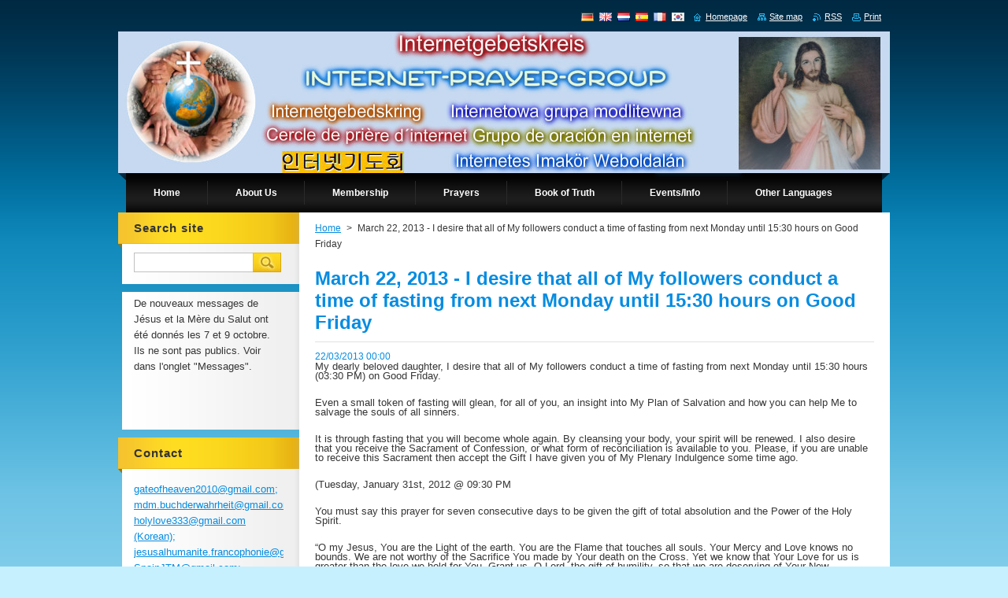

--- FILE ---
content_type: text/html; charset=UTF-8
request_url: https://www.internetgebetskreis.com/news/march-22-2013-i-desire-that-all-of-my-followers-conduct-a-time-of-fasting-from-next-monday-until-15-30-hours-on-good-friday/
body_size: 8818
content:
<!--[if lte IE 9]><!DOCTYPE HTML PUBLIC "-//W3C//DTD HTML 4.01 Transitional//EN" "https://www.w3.org/TR/html4/loose.dtd"><![endif]-->
<!DOCTYPE html>
<!--[if IE]><html class="ie" lang="en"><![endif]-->
<!--[if gt IE 9]><!--> 
<html lang="en">
<!--<![endif]-->
    <head>
        <!--[if lt IE 8]><meta http-equiv="X-UA-Compatible" content="IE=EmulateIE7"><![endif]--><!--[if IE 8]><meta http-equiv="X-UA-Compatible" content="IE=EmulateIE8"><![endif]--><!--[if IE 9]><meta http-equiv="X-UA-Compatible" content="IE=EmulateIE9"><![endif]-->
        <base href="https://www.internetgebetskreis.com/">
  <meta charset="utf-8">
  <meta name="description" content="">
  <meta name="keywords" content="">
  <meta name="generator" content="Webnode">
  <meta name="apple-mobile-web-app-capable" content="yes">
  <meta name="apple-mobile-web-app-status-bar-style" content="black">
  <meta name="format-detection" content="telephone=no">
    <link rel="icon" type="image/svg+xml" href="/favicon.svg" sizes="any">  <link rel="icon" type="image/svg+xml" href="/favicon16.svg" sizes="16x16">  <link rel="icon" href="/favicon.ico">  <link rel="stylesheet" href="https://www.internetgebetskreis.com/wysiwyg/system.style.css">
<link rel="canonical" href="https://www.internetgebetskreis.com/news/march-22-2013-i-desire-that-all-of-my-followers-conduct-a-time-of-fasting-from-next-monday-until-15-30-hours-on-good-friday/">
<script type="text/javascript">(function(i,s,o,g,r,a,m){i['GoogleAnalyticsObject']=r;i[r]=i[r]||function(){
			(i[r].q=i[r].q||[]).push(arguments)},i[r].l=1*new Date();a=s.createElement(o),
			m=s.getElementsByTagName(o)[0];a.async=1;a.src=g;m.parentNode.insertBefore(a,m)
			})(window,document,'script','//www.google-analytics.com/analytics.js','ga');ga('create', 'UA-797705-6', 'auto',{"name":"wnd_header"});ga('wnd_header.set', 'dimension1', 'W1');ga('wnd_header.set', 'anonymizeIp', true);ga('wnd_header.send', 'pageview');var pageTrackerAllTrackEvent=function(category,action,opt_label,opt_value){ga('send', 'event', category, action, opt_label, opt_value)};</script>
  <link rel="alternate" type="application/rss+xml" href="https://internetgebetskreis.com/rss/all.xml" title="">
<!--[if lte IE 9]><style type="text/css">.cke_skin_webnode iframe {vertical-align: baseline !important;}</style><![endif]-->
        <title>March 22, 2013 - I desire that all of My followers conduct a time of fasting from next Monday until 15:30 hours on Good Friday :: Internetgebetskreis</title>
        <meta name="robots" content="index, follow">
        <meta name="googlebot" content="index, follow">
        <link href="https://d11bh4d8fhuq47.cloudfront.net/_system/skins/v9/50000925/css/style.css" rel="stylesheet" type="text/css" media="screen,projection,handheld,tv">
        <link href="https://d11bh4d8fhuq47.cloudfront.net/_system/skins/v9/50000925/css/print.css" rel="stylesheet" type="text/css" media="print">
        <script type="text/javascript" src="https://d11bh4d8fhuq47.cloudfront.net/_system/skins/v9/50000925/js/functions.js"></script>
        <!--[if IE]>
            <script type="text/javascript" src="https://d11bh4d8fhuq47.cloudfront.net/_system/skins/v9/50000925/js/functions-ie.js"></script>
        <![endif]-->
    
				<script type="text/javascript">
				/* <![CDATA[ */
					
					if (typeof(RS_CFG) == 'undefined') RS_CFG = new Array();
					RS_CFG['staticServers'] = new Array('https://d11bh4d8fhuq47.cloudfront.net/');
					RS_CFG['skinServers'] = new Array('https://d11bh4d8fhuq47.cloudfront.net/');
					RS_CFG['filesPath'] = 'https://www.internetgebetskreis.com/_files/';
					RS_CFG['filesAWSS3Path'] = 'https://d4f1e53944.clvaw-cdnwnd.com/ce7f4bf7c887a95e9151809e30056990/';
					RS_CFG['lbClose'] = 'Close';
					RS_CFG['skin'] = 'default';
					if (!RS_CFG['labels']) RS_CFG['labels'] = new Array();
					RS_CFG['systemName'] = 'Webnode';
						
					RS_CFG['responsiveLayout'] = 0;
					RS_CFG['mobileDevice'] = 0;
					RS_CFG['labels']['copyPasteSource'] = 'Mehr Infos:';
					
				/* ]]> */
				</script><script type="text/javascript" src="https://d11bh4d8fhuq47.cloudfront.net/_system/client/js/compressed/frontend.package.1-3-108.js?ph=d4f1e53944"></script><style type="text/css">#content .diskuze label.postTextLabel {display: inherit !important;}</style></head>
    <body>
    <div id="siteBg">
        <div id="site">
            
            <!-- HEADER -->
            <div id="header">
                <div class="illustration">
                    <div id="logozone">
                        <div id="logo"><a href="en/" title="Go to Homepage."><span id="rbcSystemIdentifierLogo" style="visibility: hidden;">Internetgebetskreis</span></a></div>                        <p id="moto"><span id="rbcCompanySlogan" class="rbcNoStyleSpan"></span></p>
                    </div>
                    <img src="https://d4f1e53944.clvaw-cdnwnd.com/ce7f4bf7c887a95e9151809e30056990/200002406-3332e342ca/50000000.jpg?ph=d4f1e53944" width="980" height="180" alt="">                </div>
            </div>
            <!-- /HEADER -->

            <div class="cleaner"><!-- / --></div>

            <!-- MENU -->
            <script type="text/javascript">
            /* <![CDATA[ */
                RubicusFrontendIns.addAbsoluteHeaderBlockId('menuzone');
            /* ]]> */
            </script>

            


      <div id="menuzone">


		<ul class="menu">
	<li class="first">
  
      <a href="/en/">
    
      <span>Home</span>
      
  </a>
  
  </li>
	<li>
  
      <a href="/en/uber-uns/">
    
      <span>About Us</span>
      
  </a>
  
  
	<ul class="level1">
		<li class="first">
  
      <a href="/en/kontakt/">
    
      <span>Contact Us</span>
      
  </a>
  
  </li>
		<li>
  
      <a href="/en/uber-uns/brief-desciption-of-our-apostolate/">
    
      <span>Brief Desciption of our Apostolate</span>
      
  </a>
  
  </li>
		<li>
  
      <a href="/en/gebetsschutzmantel/">
    
      <span> God&#039;s protective coat</span>
      
  </a>
  
  </li>
		<li>
  
      <a href="/en/grundungsgeschichte/">
    
      <span>Founding History</span>
      
  </a>
  
  </li>
		<li class="last">
  
      <a href="/en/uber-uns/our-patrons/">
    
      <span>Our Patrons</span>
      
  </a>
  
  </li>
	</ul>
	</li>
	<li>
  
      <a href="/en/mitgliedschaft/">
    
      <span>Membership</span>
      
  </a>
  
  
	<ul class="level1">
		<li class="first">
  
      <a href="/en/mitgliedschaft/wie-werde-ich-mitglied-/">
    
      <span>How do I become a member?</span>
      
  </a>
  
  </li>
		<li>
  
      <a href="/en/mitgliedschaft/visitenkarten/">
    
      <span>Seal of the Living God &amp; Medal of Salvation Cards</span>
      
  </a>
  
  </li>
		<li>
  
      <a href="/en/mitgliedschaft/business-cards-internet-prayer-circle/">
    
      <span>Internet Prayer Circle Cards</span>
      
  </a>
  
  </li>
		<li>
  
      <a href="/en/mitgliedschaft/membership-certificate-to-print/">
    
      <span>Membership Certificate to Print</span>
      
  </a>
  
  </li>
		<li class="last">
  
      <a href="/en/mitgliedschaft/submissions-by-members/">
    
      <span>Submissions by Members</span>
      
  </a>
  
  </li>
	</ul>
	</li>
	<li>
  
      <a href="/en/gebete/">
    
      <span>Prayers</span>
      
  </a>
  
  
	<ul class="level1">
		<li class="first">
  
      <a href="/en/mitgliedschaft/prayer-requests/">
    
      <span>My Call to Jesus / Prayer Requests</span>
      
  </a>
  
  </li>
		<li>
  
      <a href="/en/gebete/all-prayers-of-the-crusade-of-prayer/">
    
      <span>Crusade and Litany Prayers</span>
      
  </a>
  
  </li>
		<li>
  
      <a href="/en/gebete/barmherzigkeitsrosenkranz/">
    
      <span>Divine Mercy Chaplet</span>
      
  </a>
  
  </li>
		<li>
  
      <a href="/en/gebete/weihegebete/">
    
      <span>Act of Consecration</span>
      
  </a>
  
  </li>
		<li>
  
      <a href="/en/gebete/seal-of-the-living-god-and-urgent-information/">
    
      <span>&quot;SEAL OF THE LIVING GOD&quot;</span>
      
  </a>
  
  </li>
		<li>
  
      <a href="/en/gebete/the-holy-rosary/">
    
      <span>The Holy Rosary</span>
      
  </a>
  
  </li>
		<li>
  
      <a href="/en/gebete/divine-mercy-novena/">
    
      <span>Novena of the Divine Mercy</span>
      
  </a>
  
  </li>
		<li>
  
      <a href="/en/gebete/pentecost-novena/">
    
      <span>Pentecost Novena</span>
      
  </a>
  
  </li>
		<li>
  
      <a href="/en/gebete/a15-prayers-of-st-brigitte/">
    
      <span>15 prayers of St. Brigit</span>
      
  </a>
  
  </li>
		<li>
  
      <a href="/en/gebete/novenas-from-members/">
    
      <span>Novenas from members</span>
      
  </a>
  
  </li>
		<li>
  
      <a href="/en/gebete/prayers-from-members/">
    
      <span>prayers from members</span>
      
  </a>
  
  </li>
		<li>
  
      <a href="/en/gebete/the-prayers-of-the-warning-/">
    
      <span> The Prayers of the &quot;Warning&quot; </span>
      
  </a>
  
  </li>
		<li>
  
      <a href="/en/gebete/the-hour-of-divine-mercy/">
    
      <span>The Hour of Divine Mercy</span>
      
  </a>
  
  </li>
		<li>
  
      <a href="/en/gebete/chaplet-of-the-sacred-heart/">
    
      <span>Chaplet of the Sacred Heart</span>
      
  </a>
  
  </li>
		<li>
  
      <a href="/en/gebete/the-exorcism-prayer-against-satan-and-the-apostate-angels/">
    
      <span>THE EXORCISM PRAYER AGAINST SATAN AND THE APOSTATE ANGELS</span>
      
  </a>
  
  </li>
		<li>
  
      <a href="/en/gebete/fatima-prayers/">
    
      <span>Fatima Prayers</span>
      
  </a>
  
  </li>
		<li class="last">
  
      <a href="/en/gebete/more-prayers/">
    
      <span>More Prayers</span>
      
  </a>
  
  </li>
	</ul>
	</li>
	<li>
  
      <a href="/en/zusendungen/bookoftruth/">
    
      <span>Book of Truth</span>
      
  </a>
  
  
	<ul class="level1">
		<li class="first">
  
      <a href="/en/zusendungen/a2010/">
    
      <span>2010 Messages</span>
      
  </a>
  
  </li>
		<li>
  
      <a href="/en/zusendungen/a2011/">
    
      <span>2011 Messages</span>
      
  </a>
  
  </li>
		<li>
  
      <a href="/en/zusendungen/a2012/">
    
      <span>2012 Messages</span>
      
  </a>
  
  </li>
		<li>
  
      <a href="/en/zusendungen/bookoftruth/a2013-messages/">
    
      <span>2013 Messages</span>
      
  </a>
  
  </li>
		<li>
  
      <a href="/en/zusendungen/a2014/">
    
      <span>2014 Messages</span>
      
  </a>
  
  </li>
		<li>
  
      <a href="/en/zusendungen/a2015/">
    
      <span>2015 Messages</span>
      
  </a>
  
  </li>
		<li>
  
      <a href="/en/zusendungen/bookoftruth/2024-message/">
    
      <span>2024 Message</span>
      
  </a>
  
  </li>
		<li class="last">
  
      <a href="/en/zusendungen/bookoftruth/2025-message/">
    
      <span>2025 Message</span>
      
  </a>
  
  </li>
	</ul>
	</li>
	<li>
  
      <a href="/en/links-/">
    
      <span>Events/Info</span>
      
  </a>
  
  
	<ul class="level1">
		<li class="first">
  
      <a href="/en/links-/seminars/">
    
      <span>Seminars</span>
      
  </a>
  
  </li>
		<li>
  
      <a href="/en/links-/new-information-and-regional-contacts-for-prayer-groups/">
    
      <span>Prayer Group Information</span>
      
  </a>
  
  </li>
		<li class="last">
  
      <a href="/en/links-/ordering-information/">
    
      <span>Ordering Information</span>
      
  </a>
  
  </li>
	</ul>
	</li>
	<li class="last">
  
      <a href="/en/links-/other-languages/">
    
      <span>Other Languages</span>
      
  </a>
  
  
	<ul class="level1">
		<li class="first">
  
      <a href="/en/links-/other-languages/divine-mercy-chaplet-tagalog/">
    
      <span>Tagalog Divine Mercy Chaplet (Tagalog)</span>
      
  </a>
  
  </li>
		<li>
  
      <a href="/en/links-/other-languages/kirundi-language/">
    
      <span>Kirundi Language</span>
      
  </a>
  
  </li>
		<li class="last">
  
      <a href="/en/links-/other-languages/arabic-language/">
    
      <span>Arabic Language</span>
      
  </a>
  
  </li>
	</ul>
	</li>
</ul>

      </div>

					
            <!-- /MENU -->

            <div class="cleaner"><!-- / --></div>

            <!-- MAIN -->
            <div id="mainWide">
                <div id="mainContent">

                    <!-- CONTENT -->
                    <div id="contentBg">
                    <div id="content">

                        <!-- NAVIGATOR -->
                        <div id="pageNavigator" class="rbcContentBlock">        <div id="navizone" class="navigator">                       <a class="navFirstPage" href="/en/">Home</a>      <span><span> &gt; </span></span>          <span id="navCurrentPage">March 22, 2013 - I desire that all of My followers conduct a time of fasting from next Monday until 15:30 hours on Good Friday</span>               </div>              <div class="cleaner"><!-- / --></div>        </div>                        <!-- /NAVIGATOR -->

                        <div class="cleaner"><!-- / --></div>

                        

		
		
		  <div class="box">
		    <div class="boxTitle"><h1>March 22, 2013 - I desire that all of My followers conduct a time of fasting from next Monday until 15:30 hours on Good Friday</h1></div>
        <div class="boxContent">
		      					 
            <div class="articleDetail"> 
           
              <ins>22/03/2013 00:00</ins>    
              									
              <p align="left" style="margin-bottom: 0in; font-style: normal; font-weight: normal; line-height: 100%; text-decoration: none">My dearly beloved daughter, I desire that all of My followers conduct a time of fasting from next Monday until 15:30 hours (03:30 PM) on Good Friday.</p>
<p align="left" style="margin-bottom: 0in; font-style: normal; font-weight: normal; line-height: 100%; text-decoration: none">&nbsp;</p>
<p align="left" style="margin-bottom: 0in; font-style: normal; font-weight: normal; line-height: 100%; text-decoration: none">Even a small token of fasting will glean, for all of you, an insight into My Plan of Salvation and how you can help Me to salvage the souls of all sinners.</p>
<p align="left" style="margin-bottom: 0in; font-style: normal; font-weight: normal; line-height: 100%; text-decoration: none">&nbsp;</p>
<p align="left" style="margin-bottom: 0in; font-style: normal; font-weight: normal; line-height: 100%; text-decoration: none">It is through fasting that you will become whole again. By cleansing your body, your spirit will be renewed. I also desire that you receive the Sacrament of Confession, or what form of reconciliation is available to you. Please, if you are unable to receive this Sacrament then accept the Gift I have given you of My Plenary Indulgence some time ago.</p>
<p align="left" style="margin-bottom: 0in; font-style: normal; font-weight: normal; line-height: 100%; text-decoration: none">&nbsp;</p>
<p align="left" style="margin-bottom: 0in; font-style: normal; font-weight: normal; line-height: 100%; text-decoration: none">(Tuesday, January 31st, 2012 @ 09:30 PM</p>
<p align="left" style="margin-bottom: 0in; font-style: normal; font-weight: normal; line-height: 100%; text-decoration: none">&nbsp;</p>
<p align="left" style="margin-bottom: 0in; font-style: normal; font-weight: normal; line-height: 100%; text-decoration: none">You must say this prayer for seven consecutive days to be given the gift of total absolution and the Power of the Holy Spirit.</p>
<p align="left" style="margin-bottom: 0in; font-style: normal; font-weight: normal; line-height: 100%; text-decoration: none">&nbsp;</p>
<p align="left" style="margin-bottom: 0in; font-style: normal; font-weight: normal; line-height: 100%; text-decoration: none">“O my Jesus, You are the Light of the earth . You are the Flame that touches all souls.  Your Mercy and Love knows no bounds.  We are not worthy of the Sacrifice You made by Your death on the Cross . Yet we know that Your Love for us is greater than the love we hold for You.  Grant us, O Lord, the gift of humility, so that we are deserving of Your New Kingdom.  Fill us with the Holy Spirit, so we can march forth and lead Your army  to proclaim the Truth of Your Holy Word and prepare our brothers and sisters  for the Glory of Your Second Coming on earth . We honour You . We praise You . We offer ourselves, our sorrows, our sufferings, as a gift to You to save souls.  We love You, Jesus.  Have Mercy on all Your children wherever they may be.  Amen.”)</p>
<p align="left" style="margin-bottom: 0in; font-style: normal; font-weight: normal; line-height: 100%; text-decoration: none">&nbsp;</p>
<p align="left" style="margin-bottom: 0in; font-style: normal; font-weight: normal; line-height: 100%; text-decoration: none">Then in spirit, I wish you to join with Me, as if you were present with My apostles at My Last Supper. You will share with Me, the unleavened bread and eat with Me at My table. You, My followers, can share with Me, My Cup of Suffering, by your own free will, should you accept My offer.</p>
<p align="left" style="margin-bottom: 0in; font-style: normal; font-weight: normal; line-height: 100%; text-decoration: none">&nbsp;</p>
<p align="left" style="margin-bottom: 0in; font-style: normal; font-weight: normal; line-height: 100%; text-decoration: none">If you can accept this, you will, in atonement for the sins of mortal man, save millions of souls. I will grant Mercy to the most hardened sinners, in return for your gift of suffering.</p>
<p align="left" style="margin-bottom: 0in; font-style: normal; font-weight: normal; line-height: 100%; text-decoration: none">&nbsp;</p>
<p align="left" style="margin-bottom: 0in; font-style: normal; font-weight: normal; line-height: 100%; text-decoration: none">Here is the Crusade Prayer for you if you wish to share My Cup of Suffering. Recite this, three times, when you can, but preferably during any time of fasting.</p>
<p align="left" style="margin-bottom: 0in; font-style: normal; font-weight: normal; line-height: 100%; text-decoration: none">&nbsp;</p>
<p align="left" style="margin-bottom: 0in; font-style: normal; font-weight: normal; line-height: 100%; text-decoration: none">Crusade Prayer (103) To share the Cup of Suffering with Christ</p>
<p align="left" style="margin-bottom: 0in; font-style: normal; font-weight: normal; line-height: 100%; text-decoration: none">&nbsp;</p>
<p align="left" style="margin-bottom: 0in; font-style: normal; font-weight: normal; line-height: 100%; text-decoration: none">I lay before You, dear Jesus, and at Your Feet to do what You will with me for the good of all.</p>
<p align="left" style="margin-bottom: 0in; font-style: normal; font-weight: normal; line-height: 100%; text-decoration: none">Let me share Your Cup of Suffering.</p>
<p align="left" style="margin-bottom: 0in; font-style: normal; font-weight: normal; line-height: 100%; text-decoration: none">Take this gift from me, so that You can save those poor souls who are lost and without hope.</p>
<p align="left" style="margin-bottom: 0in; font-style: normal; font-weight: normal; line-height: 100%; text-decoration: none">Take me, in body, so I can share Your Pain.</p>
<p align="left" style="margin-bottom: 0in; font-style: normal; font-weight: normal; line-height: 100%; text-decoration: none">Hold my heart in Your Sacred Hands and bring my soul in union with You.</p>
<p align="left" style="margin-bottom: 0in; font-style: normal; font-weight: normal; line-height: 100%; text-decoration: none">Through my gift of suffering, I allow Your Divine Presence to embrace my soul, so that You can redeem all sinners and unite all God’s children forever and ever. Amen.</p>
<p align="left" style="margin-bottom: 0in; font-style: normal; font-weight: normal; line-height: 100%; text-decoration: none">&nbsp;</p>
<p align="left" style="margin-bottom: 0in; font-style: normal; font-weight: normal; line-height: 100%; text-decoration: none">This sacrifice on your part, presented to Me, Jesus Christ, Redeemer of all humanity, will enable Me to pour My Great Mercy over the whole world.</p>
<p align="left" style="margin-bottom: 0in; font-style: normal; font-weight: normal; line-height: 100%; text-decoration: none">&nbsp;</p>
<p align="left" style="margin-bottom: 0in; font-style: normal; font-weight: normal; line-height: 100%; text-decoration: none">More importantly, I will save even those who hate Me. Your prayers and sacrifice are their only saving grace, for without this, they would be destroyed by the evil one.</p>
<p align="left" style="margin-bottom: 0in; font-style: normal; font-weight: normal; line-height: 100%; text-decoration: none">&nbsp;</p>
<p align="left" style="margin-bottom: 0in; font-style: normal; font-weight: normal; line-height: 100%; text-decoration: none">If you do not wish to endure this suffering, I will grant you great blessings and ask that you continue with Me on My journey to awaken the world from its slumber and so I can lift the veil of deceit which covers it.</p>
<p align="left" style="margin-bottom: 0in; font-style: normal; font-weight: normal; line-height: 100%; text-decoration: none">&nbsp;</p>
<p align="left" style="margin-bottom: 0in; font-style: normal; font-weight: normal; line-height: 100%; text-decoration: none">Your Jesus</p>
      								      		
              					
              <div class="cleaner"><!-- / --></div>
              
              
              					
              <div class="cleaner"><!-- / --></div>
              
              <div class="rbcBookmarks"><div id="rbcBookmarks200006103"></div></div>
		<script type="text/javascript">
			/* <![CDATA[ */
			Event.observe(window, 'load', function(){
				var bookmarks = '<div style=\"float:left;\"><div style=\"float:left;\"><iframe src=\"//www.facebook.com/plugins/like.php?href=https://www.internetgebetskreis.com/news/march-22-2013-i-desire-that-all-of-my-followers-conduct-a-time-of-fasting-from-next-monday-until-15-30-hours-on-good-friday/&amp;send=false&amp;layout=button_count&amp;width=125&amp;show_faces=false&amp;action=like&amp;colorscheme=light&amp;font&amp;height=21&amp;appId=397846014145828&amp;locale=en_US\" scrolling=\"no\" frameborder=\"0\" style=\"border:none; overflow:hidden; width:125px; height:21px; position:relative; top:1px;\" allowtransparency=\"true\"></iframe></div><div style=\"float:left;\"><a href=\"https://twitter.com/share\" class=\"twitter-share-button\" data-count=\"horizontal\" data-via=\"webnode\" data-lang=\"en\">Tweet</a></div><script type=\"text/javascript\">(function() {var po = document.createElement(\'script\'); po.type = \'text/javascript\'; po.async = true;po.src = \'//platform.twitter.com/widgets.js\';var s = document.getElementsByTagName(\'script\')[0]; s.parentNode.insertBefore(po, s);})();'+'<'+'/scr'+'ipt></div> <div class=\"addthis_toolbox addthis_default_style\" style=\"float:left;\"><a class=\"addthis_counter addthis_pill_style\"></a></div> <script type=\"text/javascript\">(function() {var po = document.createElement(\'script\'); po.type = \'text/javascript\'; po.async = true;po.src = \'https://s7.addthis.com/js/250/addthis_widget.js#pubid=webnode\';var s = document.getElementsByTagName(\'script\')[0]; s.parentNode.insertBefore(po, s);})();'+'<'+'/scr'+'ipt><div style=\"clear:both;\"></div>';
				$('rbcBookmarks200006103').innerHTML = bookmarks;
				bookmarks.evalScripts();
			});
			/* ]]> */
		</script>
		      
                        
              <div class="cleaner"><!-- / --></div>  			
              
              <div class="back"><a href="archive/news/">Back</a></div>
                      
            </div>
          
        </div>
      </div>
      
			
		
		  <div class="cleaner"><!-- / --></div>

		
                    </div>
                    </div>
                    <!-- /CONTENT -->

                    <!-- SIDEBAR -->
                    <div id="sidebar">
                        <div id="sidebarContent">

                            <!-- SEARCH -->
                            

		  <div class="box ">
        <div class="boxTitle"><h2>Search site</h2></div>
        <div class="boxContentBorder"><div class="boxContent">

		<form action="en/search/" method="get" id="fulltextSearch">
        
        <input type="text" name="text" id="fulltextSearchText">
        <input id="fulltextSearchButton" type="image" src="https://d11bh4d8fhuq47.cloudfront.net/_system/skins/v9/50000925/img/search.jpg" title="Search">
        <div class="cleaner"><!-- / --></div> 

		</form>

       </div></div>
      </div>

		                            <!-- /SEARCH -->

                            <div class="cleaner"><!-- / --></div>

                            

      <div class="box wsw">
          <div class="boxContentBorder"><div class="boxContent">

		<p>De nouveaux messages de Jésus et la Mère du Salut ont été donnés les 7 et 9 octobre. Ils ne sont pas publics. Voir dans l'onglet "Messages".</p>
<p>&nbsp;</p>
<p>&nbsp;</p>

                       
          </div></div>
        </div>
      
        <div class="cleaner"><!-- / --></div>

		
                            
                            <div class="cleaner"><!-- / --></div>

                            <!-- CONTACT -->
                            

      <div class="box contact">
        <div class="boxTitle"><h2>Contact</h2></div>
        <div class="boxContentBorder"><div class="boxContent">
          
		

      <p><strong></strong></p>
                  
      
      
	
	    <p class="email"><a href="mailto:gateofheaven2010@gmail.com; mdm.buchderwahrheit@gmail.com; holylove333@gmail.com (Korean); jesusalhumanite.francophonie@gmail.com; SpainJTM@gmail.com;  portugaljtm33@gmail.com">gateofheaven2010@gmail.com; mdm.buchderwahrheit@gmail.com; holylove333@gmail.com (Korean); jesusalhumanite.francophonie@gmail.com; SpainJTM@gmail.com;  portugaljtm33@gmail.com</a></p>

	           

		
                   
        </div></div>
      </div> 

					
                            <!-- /CONTACT -->

                        </div>
                    </div>
                    <!-- /SIDEBAR -->

                    <hr class="cleaner">

                </div><!-- mainContent -->

            </div>
            <!-- MAIN -->        
            
            <!-- FOOTER -->
            <div id="footer">
                <div id="footerContent">
                    <div id="footerLeft">
                        <span id="rbcFooterText" class="rbcNoStyleSpan">© 2011 Alle Rechte vorbehalten.</span>                    </div>
                    <div id="footerRight">
                        <span class="rbcSignatureText">Jesús y María sed la Salvación de nuestras almas</span>                    </div>
                </div>
            </div>
            <!-- /FOOTER -->

            <table id="links"><tr><td>
                <!-- LANG -->
                <div id="lang">
                    <div id="languageSelect"><div id="languageSelectBody"><div id="languageFlags"><a href="https://www.internetgebetskreis.com/home/" title="Deutsch" style="background-image: url(https://d11bh4d8fhuq47.cloudfront.net/img/flags/de.png?ph=d4f1e53944);"><!-- / --></a><a href="https://www.internetgebetskreis.com/en/" title="English" style="background-image: url(https://d11bh4d8fhuq47.cloudfront.net/img/flags/en.png?ph=d4f1e53944);"><!-- / --></a><a href="https://www.internetgebetskreis.com/nl/" title="Nederlands" style="background-image: url(https://d11bh4d8fhuq47.cloudfront.net/img/flags/nl.png?ph=d4f1e53944);"><!-- / --></a><a href="https://www.internetgebetskreis.com/es/" title="Español" style="background-image: url(https://d11bh4d8fhuq47.cloudfront.net/img/flags/es.png?ph=d4f1e53944);"><!-- / --></a><a href="https://www.internetgebetskreis.com/fr/" title="Français" style="background-image: url(https://d11bh4d8fhuq47.cloudfront.net/img/flags/fr.png?ph=d4f1e53944);"><!-- / --></a><a href="https://www.internetgebetskreis.com/ko/" title="한국어" style="background-image: url(https://d11bh4d8fhuq47.cloudfront.net/img/flags/ko.png?ph=d4f1e53944);"><!-- / --></a></div><ul><li class="flagDE"><a href="https://www.internetgebetskreis.com/home/">Deutsch</a></li><li class="flagEN"><a href="https://www.internetgebetskreis.com/en/">English</a></li><li class="flagNL"><a href="https://www.internetgebetskreis.com/nl/">Nederlands</a></li><li class="flagES"><a href="https://www.internetgebetskreis.com/es/">Español</a></li><li class="flagFR"><a href="https://www.internetgebetskreis.com/fr/">Français</a></li><li class="flagKO"><a href="https://www.internetgebetskreis.com/ko/">한국어</a></li></ul></div></div>			
                </div>
                <!-- /LANG -->
            </td><td>
                <!-- LINKS -->
                <div id="link">
                    <span class="homepage"><a href="en/" title="Go to Homepage.">Homepage</a></span>
                    <span class="sitemap"><a href="en/sitemap/" title="Go to site map.">Site map</a></span>
                    <span class="rss"><a href="en/rss/" title="RSS Feeds">RSS</a></span>
                    <span class="print"><a href="#" onclick="window.print(); return false;" title="Print page">Print</a></span>
                </div>
                <!-- /LINKS -->
            </td></tr></table>

        </div>
        <div class="cleaner"><!-- / --></div>
    </div>

    <script src="https://d11bh4d8fhuq47.cloudfront.net/_system/skins/v9/50000925/js/Menu.js" type="text/javascript"></script>

    <script type="text/javascript">
    /* <![CDATA[ */

        build_menu();

    /* ]]> */
    </script>

    <script type="text/javascript">
    /* <![CDATA[ */

        RubicusFrontendIns.addObserver
	({
            onContentChange: function ()
            {
                build_menu();
                setContentSize();
            },

            onStartSlideshow: function()
            {
                $('slideshowControl').innerHTML	= '<span>Pause<'+'/span>';
		$('slideshowControl').title = 'Pauses the slideshow';
		$('slideshowControl').onclick = RubicusFrontendIns.stopSlideshow.bind(RubicusFrontendIns);
            },

            onStopSlideshow: function()
            {
                $('slideshowControl').innerHTML	= '<span>Slideshow<'+'/span>';
		$('slideshowControl').title = 'Starts the slideshow';
		$('slideshowControl').onclick = RubicusFrontendIns.startSlideshow.bind(RubicusFrontendIns);
            },

            onShowImage: function()
            {
                if (RubicusFrontendIns.isSlideshowMode())
		{
                    $('slideshowControl').innerHTML = '<span>Pause<'+'/span>';
                    $('slideshowControl').title	= 'Pauses the slideshow';
                    $('slideshowControl').onclick = RubicusFrontendIns.stopSlideshow.bind(RubicusFrontendIns);
		}
                setContentSize();
            }
	});

        if (!$('detailScript'))
        {
            window.onload = setContentSize;
        }
        document.body.onresize = setContentSize;
        window.onresize = setContentSize;

        RubicusFrontendIns.addFileToPreload('https://d11bh4d8fhuq47.cloudfront.net/_system/skins/v9/50000925/img/loading.gif');

        RubicusFrontendIns.addFileToPreload('https://d11bh4d8fhuq47.cloudfront.net/_system/skins/v9/50000925/img/menu_hover.jpg');
        RubicusFrontendIns.addFileToPreload('https://d11bh4d8fhuq47.cloudfront.net/_system/skins/v9/50000925/img/submenu_bg.jpg');

    /* ]]> */
    </script>

  <div id="rbcFooterHtml"></div><script type="text/javascript">var keenTrackerCmsTrackEvent=function(id){if(typeof _jsTracker=="undefined" || !_jsTracker){return false;};try{var name=_keenEvents[id];var keenEvent={user:{u:_keenData.u,p:_keenData.p,lc:_keenData.lc,t:_keenData.t},action:{identifier:id,name:name,category:'cms',platform:'WND1',version:'2.1.157'},browser:{url:location.href,ua:navigator.userAgent,referer_url:document.referrer,resolution:screen.width+'x'+screen.height,ip:'18.191.148.189'}};_jsTracker.jsonpSubmit('PROD',keenEvent,function(err,res){});}catch(err){console.log(err)};};</script></body>
</html>

